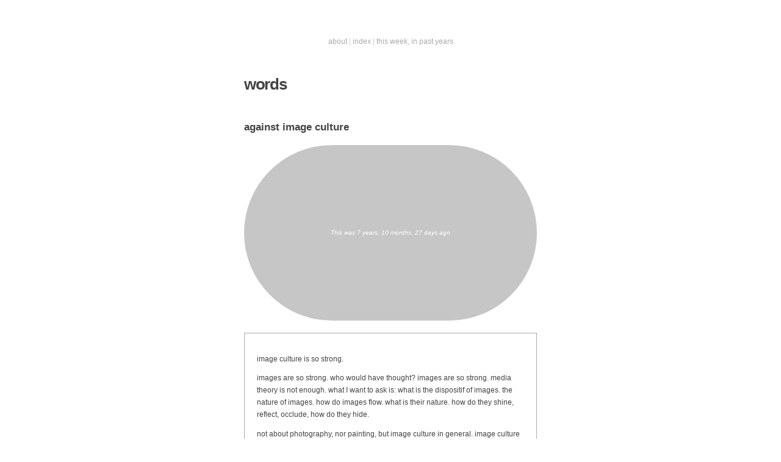

--- FILE ---
content_type: text/html; charset=UTF-8
request_url: https://words.provolot.com/post/477/against-image-culture/
body_size: 2835
content:
<!doctype html>
<html data-n-head-ssr lang="en" data-n-head="%7B%22lang%22:%7B%22ssr%22:%22en%22%7D%7D">
  <head>
    <title>words.provolot.com</title><meta data-n-head="ssr" charset="utf-8"><meta data-n-head="ssr" name="viewport" content="width=device-width,initial-scale=1"><meta data-n-head="ssr" data-hid="description" name="description" content=""><meta data-n-head="ssr" name="format-detection" content="telephone=no"><link data-n-head="ssr" rel="icon" type="image/x-icon" href="/favicon.ico"><link rel="preload" href="/_nuxt/0c94a5c.js" as="script"><link rel="preload" href="/_nuxt/c1c3b95.js" as="script"><link rel="preload" href="/_nuxt/8eab8f5.js" as="script"><link rel="preload" href="/_nuxt/ca49144.js" as="script"><link rel="preload" href="/_nuxt/1384f6e.js" as="script"><style data-vue-ssr-id="517a8dd7:0 fa7ff0ca:0 56b15182:0 fdcbc16a:0 1e52f856:0 873395b4:0 eeb2a85a:0 6d027001:0 3e1b3abd:0 26b163d6:0 4673eed4:0">code[class*=language-],pre[class*=language-]{color:#000;background:0 0;text-shadow:0 1px #fff;font-family:Consolas,Monaco,"Andale Mono","Ubuntu Mono",monospace;font-size:1em;text-align:left;white-space:pre;word-spacing:normal;word-break:normal;word-wrap:normal;line-height:1.5;-moz-tab-size:4;-o-tab-size:4;tab-size:4;-webkit-hyphens:none;-ms-hyphens:none;hyphens:none}code[class*=language-] ::-moz-selection,code[class*=language-]::-moz-selection,pre[class*=language-] ::-moz-selection,pre[class*=language-]::-moz-selection{text-shadow:none;background:#b3d4fc}code[class*=language-] ::selection,code[class*=language-]::selection,pre[class*=language-] ::selection,pre[class*=language-]::selection{text-shadow:none;background:#b3d4fc}@media print{code[class*=language-],pre[class*=language-]{text-shadow:none}}pre[class*=language-]{padding:1em;margin:.5em 0;overflow:auto}:not(pre)>code[class*=language-],pre[class*=language-]{background:#f5f2f0}:not(pre)>code[class*=language-]{padding:.1em;border-radius:.3em;white-space:normal}.token.cdata,.token.comment,.token.doctype,.token.prolog{color:#708090}.token.punctuation{color:#999}.token.namespace{opacity:.7}.token.boolean,.token.constant,.token.deleted,.token.number,.token.property,.token.symbol,.token.tag{color:#905}.token.attr-name,.token.builtin,.token.char,.token.inserted,.token.selector,.token.string{color:#690}.language-css .token.string,.style .token.string,.token.entity,.token.operator,.token.url{color:#9a6e3a;background:hsla(0,0%,100%,.5)}.token.atrule,.token.attr-value,.token.keyword{color:#07a}.token.class-name,.token.function{color:#dd4a68}.token.important,.token.regex,.token.variable{color:#e90}.token.bold,.token.important{font-weight:700}.token.italic{font-style:italic}.token.entity{cursor:help}.nuxt-progress{position:fixed;top:0;left:0;right:0;height:2px;width:0;opacity:1;transition:width .1s,opacity .4s;background-color:#000;z-index:999999}.nuxt-progress.nuxt-progress-notransition{transition:none}.nuxt-progress-failed{background-color:red}body{background-color:#fff;font:.8em/1.6em Tahoma,"Helvetica Neue",Helvetica,Arial,Geneva,sans-serif;font-weight:regular}a,body{color:#444}a:hover{color:#999}.frame{margin:auto}@media only screen and (min-width:600px){.frame{width:480px}}@media only screen and (max-width:600px){.frame{width:100%}}#nav[data-v-5ebf8a98]{text-align:center;padding:50px 0;color:#ccc;font-size:.95em}a[data-v-5ebf8a98]{color:#aaa;text-decoration:none}a[data-v-5ebf8a98]:hover{color:#333;font-style:italic}.logo-block[data-v-579e7140]{margin:0 0 50px;font-weight:700;font-size:2em;letter-spacing:-.05em}a[data-v-579e7140]{text-decoration:none}.title[data-v-1a00a3d1]{font-weight:700;font-size:1.5em}.post[data-v-1a00a3d1]{font-size:.9em}.body[data-v-1a00a3d1]{border:1px solid #aaa;padding:20px}.date[data-v-1a00a3d1]{text-decoration:underline;color:#333}.footer[data-v-1a00a3d1]{color:#999}.title[data-v-de53fa08]{font-weight:700;font-size:1.5em}.title a[data-v-de53fa08]{text-decoration:none}.post[data-v-de53fa08]{font-size:.9em;clear:both;margin-bottom:20px}.body[data-v-de53fa08]{border:1px solid #aaa;padding:20px}.date[data-v-de53fa08]{text-decoration:underline;color:#333}.footer[data-v-de53fa08]{color:#999}iframe,img{max-width:100%;height:auto}.date-ago[data-v-c6361d8c]{display:flex;flex-direction:column;justify-content:center;background-color:#aaa;padding:10px;margin:20px 0;color:#fff;text-align:center;font-style:italic;font-size:.9em}.paralleldatelink[data-v-6d5eb96e]{border-radius:5px;text-align:right;font-style:italic;padding:5px 10px;background-color:#ddd;margin:40px 0 40px auto}a[data-v-6d5eb96e]{text-decoration:none}a[data-v-6d5eb96e],a[data-v-6d5eb96e]:hover{color:#888}a[data-v-6d5eb96e]:hover{text-decoration:underline}.footer[data-v-b3f23900]{margin-top:100px}</style><link rel="preload" href="/_nuxt/static/1752997666/post/477/against-image-culture/state.js" as="script"><link rel="preload" href="/_nuxt/static/1752997666/post/477/against-image-culture/payload.js" as="script"><link rel="preload" href="/_nuxt/static/1752997666/manifest.js" as="script">
  </head>
  <body>
    <div data-server-rendered="true" id="__nuxt"><!----><div id="__layout"><div><div id="nav" data-v-5ebf8a98><a href="/about" data-v-5ebf8a98>about</a> |
  <a href="/" class="nuxt-link-active" data-v-5ebf8a98>index</a> |
  <a href="/parallel-dates/30" data-v-5ebf8a98>this week, in past years</a></div> <div class="frame"><div class="logo-block" data-v-579e7140><a href="/" data-v-579e7140>words</a></div> <div data-v-1a00a3d1><div data-fetch-key="data-v-de53fa08:0" data-v-de53fa08 data-v-1a00a3d1><div class="post" data-v-de53fa08><div class="header" data-v-de53fa08><div class="title" data-v-de53fa08><a href="/post/477/against-image-culture" data-v-de53fa08>against image culture</a></div> <div class="date-ago" style="height:251.90498961950865px;border-radius:148.61141203312877px;opacity:.6455785565992981" data-v-c6361d8c data-v-de53fa08>
  This was 7 years, 4 months, 25 days ago
</div></div> <div class="body" data-v-de53fa08><div class="nuxt-content" data-v-de53fa08 data-v-de53fa08><p data-v-de53fa08 data-v-de53fa08>image culture is so strong.</p>
<p data-v-de53fa08 data-v-de53fa08>images are so strong. who would have thought? images are so strong. media theory is not enough. what I want to ask is: what is the dispositif of images. the nature of images. how do images flow. what is their nature. how do they shine, reflect, occlude, how do they hide. </p>
<p data-v-de53fa08 data-v-de53fa08>not about photography, nor painting, but image culture in general. image culture is about images and their production, circulation, and absorption. images circulate. images, deracinated, extracted from their origin, fly around in a maelstrom of apparitions, rapid-fire triggering memory, synapse, recollection, punching you at just the right ways, so that you feel just right. familiar sensation and stimulation nestling almost neatly into your memories. what is this new graphic design? this new story? this new billboard? just right, just right. memories of utopia.</p>
<p data-v-de53fa08 data-v-de53fa08>images are so strong. image culture is so strong. against image culture.</p>
<p data-v-de53fa08 data-v-de53fa08>--</p>
<p data-v-de53fa08 data-v-de53fa08>in the mid-gesture, of a dance, of a practice, is when all the truth lies.<br data-v-de53fa08 data-v-de53fa08>
in the middle of things, is where things are respected, held dear, cared for.<br data-v-de53fa08 data-v-de53fa08>
in the middle of everything, when nobody but your dears see you start or end, is presence, moment, focus, direction. one's inner engine, growling like an eager cat.</p>
<p data-v-de53fa08 data-v-de53fa08>--</p>
<p data-v-de53fa08 data-v-de53fa08>do I dare take photographs of my world?<br data-v-de53fa08 data-v-de53fa08>
how do I share conversation about infrastructure?<br data-v-de53fa08 data-v-de53fa08>
what language is there around infrastructure?<br data-v-de53fa08 data-v-de53fa08>
what writing is there around ethical infrastructure?</p></div></div> <div class="footer" data-v-de53fa08>
      posted by provolot on <span class="date" data-v-de53fa08><a href="/post/477/against-image-culture" data-v-de53fa08>February 22, 2018 2:40 pm</a></span> <div class="paralleldatelink" data-v-6d5eb96e data-v-de53fa08><a href="/parallel-dates/8" data-v-6d5eb96e>
  Other things written in the week of 
  February 16th to February 22nd 
  in previous years >>
  </a></div></div></div></div></div></div> <div class="footer" data-v-b3f23900><script data-goatcounter="https://provolotdotcom.stats.do.present-energies.net/count" async src="//provolotdotcom.stats.do.present-energies.net/count.js" data-v-b3f23900></script> <script type="text/javascript" data-v-b3f23900>var sc_project=6135164,sc_invisible=1,sc_security="071ffaa3"</script> <script type="text/javascript" src="https://www.statcounter.com/counter/counter.js" async data-v-b3f23900></script> <noscript data-v-b3f23900><div class="statcounter" data-v-b3f23900><a title="Web Analytics" href="https://statcounter.com/" target="_blank" data-v-b3f23900><img src="https://c.statcounter.com/6135164/0/071ffaa3/1/" alt="Web Analytics" referrerpolicy="no-referrer-when-downgrade" class="statcounter" data-v-b3f23900></a></div></noscript></div></div></div></div><script defer src="/_nuxt/static/1752997666/post/477/against-image-culture/state.js"></script><script src="/_nuxt/0c94a5c.js" defer></script><script src="/_nuxt/1384f6e.js" defer></script><script src="/_nuxt/c1c3b95.js" defer></script><script src="/_nuxt/8eab8f5.js" defer></script><script src="/_nuxt/ca49144.js" defer></script>
  </body>
</html>


--- FILE ---
content_type: application/javascript; charset=UTF-8
request_url: https://words.provolot.com/_nuxt/1384f6e.js
body_size: 1705
content:
(window.webpackJsonp=window.webpackJsonp||[]).push([[8,2,3,4],{255:function(t,e,o){var content=o(260);content.__esModule&&(content=content.default),"string"==typeof content&&(content=[[t.i,content,""]]),content.locals&&(t.exports=content.locals);(0,o(36).default)("3e1b3abd",content,!0,{sourceMap:!1})},256:function(t,e,o){var content=o(262);content.__esModule&&(content=content.default),"string"==typeof content&&(content=[[t.i,content,""]]),content.locals&&(t.exports=content.locals);(0,o(36).default)("26b163d6",content,!0,{sourceMap:!1})},257:function(t,e,o){var content=o(266);content.__esModule&&(content=content.default),"string"==typeof content&&(content=[[t.i,content,""]]),content.locals&&(t.exports=content.locals);(0,o(36).default)("eeb2a85a",content,!0,{sourceMap:!1})},258:function(t,e,o){var content=o(268);content.__esModule&&(content=content.default),"string"==typeof content&&(content=[[t.i,content,""]]),content.locals&&(t.exports=content.locals);(0,o(36).default)("6d027001",content,!0,{sourceMap:!1})},259:function(t,e,o){"use strict";o(255)},260:function(t,e,o){var n=o(35)(!1);n.push([t.i,".date-ago[data-v-c6361d8c]{display:flex;flex-direction:column;justify-content:center;background-color:#aaa;padding:10px;margin:20px 0;color:#fff;text-align:center;font-style:italic;font-size:.9em}",""]),t.exports=n},261:function(t,e,o){"use strict";o(256)},262:function(t,e,o){var n=o(35)(!1);n.push([t.i,".paralleldatelink[data-v-6d5eb96e]{border-radius:5px;text-align:right;font-style:italic;padding:5px 10px;background-color:#ddd;margin:40px 0 40px auto}a[data-v-6d5eb96e]{text-decoration:none}a[data-v-6d5eb96e],a[data-v-6d5eb96e]:hover{color:#888}a[data-v-6d5eb96e]:hover{text-decoration:underline}",""]),t.exports=n},263:function(t,e,o){"use strict";o.r(e);var n=o(56),r=o.n(n),d=(o(93),{formatDuration:function(t){var e=[],o=r.a.duration(t);if(o&&"P0D"!==o.toISOString()){if(o.years()>=1){var n=Math.floor(o.years());e.push(n+" "+(n>1?"years":"year"))}if(o.months()>=1){var d=Math.floor(o.months());e.push(d+" "+(d>1?"months":"month"))}if(o.days()>=1){var l=Math.floor(o.days());e.push(l+" "+(l>1?"days":"day"))}return e.join(", ")}}}),l=d,c={data:function(){return{}},props:["date"],methods:{monthsFromNow:function(t){var e=r()(t),o=r()();return r.a.duration(o.diff(e)).as("months")},scale:function(t,e,o,n,input){var r=(input-t)*((n-o)/(e-t))+o;return Math.max(Math.min(r,n),o)},humanDateFromNow:function(t){var e=r()(t),o=r()();return l.formatDuration(r.a.duration(o.diff(e)))}}},f=(o(259),o(14)),component=Object(f.a)(c,(function(){var t=this,e=t.$createElement;return(t._self._c||e)("div",{staticClass:"date-ago",style:"height: "+t.scale(0,180,10,500,t.monthsFromNow(t.date))+"px; border-radius: "+t.scale(0,180,1,300,t.monthsFromNow(t.date))+"px; opacity: "+t.scale(0,180,.3,1,t.monthsFromNow(t.date))},[t._v("\n  This was "+t._s(t.humanDateFromNow(t.date))+" ago\n")])}),[],!1,null,"c6361d8c",null);e.default=component.exports},264:function(t,e,o){"use strict";o.r(e);var n=o(56),r=o.n(n),d={data:function(){return{}},props:["date"],computed:{thisWeek:function(){return r()(this.date).week()}}},l=(o(261),o(14)),component=Object(l.a)(d,(function(){var t=this,e=t.$createElement,o=t._self._c||e;return o("div",{staticClass:"paralleldatelink"},[o("nuxt-link",{attrs:{to:"/parallel-dates/"+t.thisWeek}},[t._v("\n  Other things written in the week of \n  "+t._s(t.$moment().day("Sunday").week(t.thisWeek).format("MMMM Do"))+" to "+t._s(t.$moment().day("Saturday").week(t.thisWeek).format("MMMM Do"))+" \n  in previous years >>\n  ")])],1)}),[],!1,null,"6d5eb96e",null);e.default=component.exports},265:function(t,e,o){"use strict";o(257)},266:function(t,e,o){var n=o(35)(!1);n.push([t.i,".title[data-v-de53fa08]{font-weight:700;font-size:1.5em}.title a[data-v-de53fa08]{text-decoration:none}.post[data-v-de53fa08]{font-size:.9em;clear:both;margin-bottom:20px}.body[data-v-de53fa08]{border:1px solid #aaa;padding:20px}.date[data-v-de53fa08]{text-decoration:underline;color:#333}.footer[data-v-de53fa08]{color:#999}",""]),t.exports=n},267:function(t,e,o){"use strict";o(258)},268:function(t,e,o){var n=o(35)(!1);n.push([t.i,"iframe,img{max-width:100%;height:auto}",""]),t.exports=n},269:function(t,e,o){"use strict";o.r(e);var n=o(6);o(42),o(57),o(41),o(56);var r={data:function(){return{post:void 0}},props:["postid","displayParallelDate"],fetch:function(){var t=this;return Object(n.a)(regeneratorRuntime.mark((function e(){var o;return regeneratorRuntime.wrap((function(e){for(;;)switch(e.prev=e.next){case 0:return e.next=2,t.$content("posts",{deep:!0}).where({postid:t.postid}).fetch().catch((function(t){error({statusCode:404,message:"Page not found"})}));case 2:o=e.sent,t.post=o[0];case 4:case"end":return e.stop()}}),e)})))()},computed:{slug:function(){return"/post/"+this.post.postid+"/"+this.post.title.toLowerCase().replace(/[^\w ]+/g,"").replace(/ +/g,"-")}}},d=(o(265),o(267),o(14)),component=Object(d.a)(r,(function(){var t=this,e=t.$createElement,o=t._self._c||e;return o("div",[void 0!==t.post&&"Yes"===t.post.published?o("div",{staticClass:"post"},[o("div",{staticClass:"header"},[o("div",{staticClass:"title"},[o("a",{attrs:{href:t.slug}},[t._v(t._s(t.post.title))])]),t._v(" "),o("DateAgoBlob",{attrs:{date:t.post.date}})],1),t._v(" "),o("div",{staticClass:"body"},[o("nuxt-content",{attrs:{document:t.post}})],1),t._v(" "),o("div",{staticClass:"footer"},[t._v("\n      posted by provolot on "),o("span",{staticClass:"date"},[o("a",{attrs:{href:t.slug}},[t._v(t._s(t.$moment(t.post.date).format("MMMM D, YYYY h:mm a")))])]),t._v(" "),"false"!==t.displayParallelDate?o("ParallelDateLink",{attrs:{date:t.post.date}}):t._e()],1)]):t._e()])}),[],!1,null,"de53fa08",null);e.default=component.exports;installComponents(component,{DateAgoBlob:o(263).default,ParallelDateLink:o(264).default})},271:function(t,e,o){var content=o(277);content.__esModule&&(content=content.default),"string"==typeof content&&(content=[[t.i,content,""]]),content.locals&&(t.exports=content.locals);(0,o(36).default)("873395b4",content,!0,{sourceMap:!1})},276:function(t,e,o){"use strict";o(271)},277:function(t,e,o){var n=o(35)(!1);n.push([t.i,".title[data-v-1a00a3d1]{font-weight:700;font-size:1.5em}.post[data-v-1a00a3d1]{font-size:.9em}.body[data-v-1a00a3d1]{border:1px solid #aaa;padding:20px}.date[data-v-1a00a3d1]{text-decoration:underline;color:#333}.footer[data-v-1a00a3d1]{color:#999}",""]),t.exports=n},302:function(t,e,o){"use strict";o.r(e);o(42),o(127);var n={data:function(){return{}},computed:{postid:function(){return parseInt(this.$route.params.pathMatch.split("/")[0])}}},r=(o(276),o(14)),component=Object(r.a)(n,(function(){var t=this,e=t.$createElement,o=t._self._c||e;return o("div",[o("Post",{attrs:{postid:t.postid}})],1)}),[],!1,null,"1a00a3d1",null);e.default=component.exports;installComponents(component,{Post:o(269).default})}}]);

--- FILE ---
content_type: application/javascript; charset=UTF-8
request_url: https://words.provolot.com/_nuxt/static/1752997666/manifest.js
body_size: 5349
content:
__NUXT_JSONP__("manifest.js", {routes:["\u002F","\u002Fabout","\u002Fpost\u002F383","\u002Fpost\u002F368","\u002Fpost\u002F353","\u002Fpost\u002F319","\u002Fpost\u002F311","\u002Fpost\u002F301","\u002Fpost\u002F242","\u002Fpost\u002F208","\u002Fpost\u002F198","\u002Fpost\u002F181","\u002Fpost\u002F170","\u002Fpost\u002F158","\u002Fpost\u002F155\u002Funtitled","\u002Fpost\u002F158\u002Funtitled","\u002Fpost\u002F155","\u002Fpost\u002F145","\u002Fpost\u002F132","\u002Fpost\u002F75","\u002Fpost\u002F45","\u002Fpost\u002F37","\u002Fpost\u002F13","\u002Fparallel-dates\u002F30","\u002Fpost\u002F518","\u002Fpost\u002F482\u002Fon-folding-and-looking","\u002Fpost\u002F480\u002Fbottle-it","\u002Fpost\u002F477\u002Fagainst-image-culture","\u002Fpost\u002F479\u002Fback-of-house","\u002Fpost\u002F481\u002Fon-whiteness","\u002Fpost\u002F478\u002Flands","\u002Fpost\u002F489","\u002Fpost\u002F476\u002Fka","\u002Fpost\u002F475\u002Fclojure","\u002Fpost\u002F472\u002Fhexalogy","\u002Fpost\u002F474\u002Fsummer-evening-elsewhere","\u002Fpost\u002F473\u002Forange-sun","\u002Fpost\u002F469\u002Fdepth","\u002Fpost\u002F471\u002Fshevek","\u002Fpost\u002F468\u002Fm","\u002Fpost\u002F485","\u002Fpost\u002F470\u002Fbugs-bunny-smells","\u002Fpost\u002F465\u002Fishikawa-awakihsi","\u002Fpost\u002F467\u002Funbottleable-things","\u002Fpost\u002F466\u002Fmoving","\u002Fpost\u002F464\u002Fgalaxies-and-backpropagation","\u002Fpost\u002F462\u002Fculture-as-in-yogurt","\u002Fpost\u002F458\u002Fthe-internet","\u002Fpost\u002F457\u002Fghosts","\u002Fpost\u002F461\u002Fspring-melancholy","\u002Fpost\u002F463\u002Fmetaphors","\u002Fpost\u002F455\u002Fpronation-supination","\u002Fpost\u002F450\u002Fsehnsucht","\u002Fpost\u002F454\u002Fburning","\u002Fpost\u002F452\u002Finterlude","\u002Fpost\u002F453\u002Fpostchinapostchina","\u002Fpost\u002F449\u002Fon-muscle-memory","\u002Fpost\u002F448\u002Fdraft-of-a-statement-of-intent","\u002Fpost\u002F445\u002Fon-direction","\u002Fpost\u002F447\u002Flabor-vs-effort","\u002Fpost\u002F446\u002Fon-yearning-on-a-revelation","\u002Fpost\u002F444\u002Fon-teaching","\u002Fpost\u002F443\u002Fmore-on-heuristics","\u002Fpost\u002F441\u002Flate-summer-evening","\u002Fpost\u002F440\u002Fpostparty","\u002Fpost\u002F439\u002Fwell","\u002Fpost\u002F442\u002Frambles-and-plains","\u002Fpost\u002F438\u002Fnth-time-listening-to-music-for-airports","\u002Fpost\u002F436\u002Fpostindia","\u002Fpost\u002F437\u002Fpostpostpost","\u002Fpost\u002F435\u002Fpostpost","\u002Fpost\u002F434\u002Findia-2","\u002Fpost\u002F433\u002Findia","\u002Fpost\u002F431\u002Fon-being-sad","\u002Fpost\u002F432\u002Findia-2004","\u002Fpost\u002F430\u002Fgg-gg","\u002Fpost\u002F428\u002Fon-changing","\u002Fpost\u002F429\u002Fon-slipping","\u002Fpost\u002F427\u002Fto-do","\u002Fpost\u002F426\u002Fhere-we-are","\u002Fpost\u002F425\u002Fletters-from-palestine-35-years-ago","\u002Fpost\u002F422\u002Fceremony","\u002Fpost\u002F423\u002Fmaps","\u002Fpost\u002F418\u002Fand-so-on","\u002Fpost\u002F413\u002Fcalm","\u002Fpost\u002F417\u002Fsome-thoughts","\u002Fpost\u002F412\u002Fabout-this","\u002Fpost\u002F411\u002Fon-hacks-and-first-days-and-valorized-planes","\u002Fpost\u002F410\u002Frunning","\u002Fpost\u002F414\u002Ftuesday-evening","\u002Fpost\u002F409\u002Frip","\u002Fpost\u002F408\u002Fhere-now-here-now-here","\u002Fpost\u002F406\u002Fon-fixity-and-fluidity","\u002Fpost\u002F407\u002Fclosings-and-openings","\u002Fpost\u002F405\u002Fin-the-thick-of-it","\u002Fpost\u002F404\u002Fthings-i-have-learned-while-coming-back","\u002Fpost\u002F403\u002Fpulling-at-notyetscabs","\u002Fpost\u002F402\u002Fnotes-on-partitions","\u002Fpost\u002F401\u002Fjapan-talks","\u002Fpost\u002F400\u002Fdirect-and-changing","\u002Fpost\u002F399\u002Fevery-little-counts","\u002Fpost\u002F394\u002Fwhen-you-sleep-sleep","\u002Fpost\u002F397\u002Fnew-years-resolution","\u002Fpost\u002F398\u002Frevolutionary-architecture-or-not","\u002Fpost\u002F395\u002Fon-a-small-hostel-on-the-third-floor-of-a-building-in-wan-chai-hong-kong","\u002Fpost\u002F396\u002Ffor-hong-kong","\u002Fpost\u002F393\u002Fkeeping-up","\u002Fpost\u002F391\u002Flet-the-doing-do-the-thinking","\u002Fpost\u002F392\u002Fnotes-on-creation-pt-1","\u002Fpost\u002F390\u002Ffall","\u002Fpost\u002F389\u002Fa200203ppnyreflectedceilingplans","\u002Fpost\u002F387\u002F25-centuries","\u002Fpost\u002F385\u002Fblock-block-block-block-block","\u002Fpost\u002F381\u002Fcall-to-people","\u002Fpost\u002F386\u002Fon-performing","\u002Fpost\u002F388\u002Fmanagement","\u002Fpost\u002F382\u002Fppl","\u002Fpost\u002F384\u002Fwatching-someone-dance","\u002Fpost\u002F380\u002Fno-trees-tonight","\u002Fpost\u002F379\u002Fpreludes","\u002Fpost\u002F378\u002Frebrklyn","\u002Fpost\u002F376\u002Fco","\u002Fpost\u002F377\u002F2012","\u002Fpost\u002F375\u002Fthree-nonferraris","\u002Fpost\u002F374\u002Fre-sfo","\u002Fpost\u002F373\u002Fgo-forth-go-forth","\u002Fpost\u002F371\u002Fbeing","\u002Fpost\u002F372\u002Fp-p-pp-pp-p-p-p-p-p-p-p-p-p-p","\u002Fpost\u002F370\u002Ffather-t","\u002Fpost\u002F421\u002Fresolutions","\u002Fpost\u002F367\u002Fchoices-choices-choices-choices","\u002Fpost\u002F369\u002Fso-forth","\u002Fpost\u002F366\u002Fetc","\u002Fpost\u002F364\u002Fat-charles-de-gaulle","\u002Fpost\u002F363\u002Fjerusalem-tel-aviv","\u002Fpost\u002F365\u002Fsunday-night","\u002Fpost\u002F360\u002Fpalestine-1234","\u002Fpost\u002F359\u002Fjordan","\u002Fpost\u002F361\u002Fadhan","\u002Fpost\u002F356\u002Fdot","\u002Fpost\u002F358\u002Fcab","\u002Fpost\u002F362\u002Flook","\u002Fpost\u002F355\u002Fbusy","\u002Fpost\u002F357\u002Ffranz-ferdinand-india","\u002Fpost\u002F354\u002Fthe-waves","\u002Fpost\u002F352\u002Fbreak","\u002Fpost\u002F349\u002Fdistance","\u002Fpost\u002F346\u002Fwhile","\u002Fpost\u002F351\u002Finfrastructure","\u002Fpost\u002F344\u002Ftrain","\u002Fpost\u002F348\u002Fgsappcam","\u002Fpost\u002F350\u002Finfra","\u002Fpost\u002F345\u002F2011","\u002Fpost\u002F342\u002Fdone","\u002Fpost\u002F347\u002Fdraft-of-a-text-for-this-early-pinup","\u002Fpost\u002F341\u002Fpiles-upon-piles","\u002Fpost\u002F343\u002Fpostmortem-postmortem","\u002Fpost\u002F340\u002Fcrit","\u002Fpost\u002F338\u002F13-hours-left","\u002Fpost\u002F339\u002Fpoststudio","\u002Fpost\u002F337\u002Fantithesis","\u002Fpost\u002F335\u002Fsunday-evening-eyes-and-eyes","\u002Fpost\u002F334\u002Fsaturday-afternoon-skies-and-skies","\u002Fpost\u002F336\u002Fsomnitransportation","\u002Fpost\u002F333\u002Fthanks","\u002Fpost\u002F332\u002Fmeditation","\u002Fpost\u002F330\u002Fwanting-to-sleep","\u002Fpost\u002F329\u002Flullaby","\u002Fpost\u002F331\u002Flongwinded-sentences","\u002Fpost\u002F328\u002F-and","\u002Fpost\u002F327\u002Foverlays","\u002Fpost\u002F325\u002Fopenmouth","\u002Fpost\u002F326\u002F406","\u002Fpost\u002F322\u002Fmuch","\u002Fpost\u002F323\u002Fetc","\u002Fpost\u002F321\u002Fa-gorgon-ritual","\u002Fpost\u002F324\u002Fsomething-is-due-in-12-hours","\u002Fpost\u002F320\u002Fsnippets","\u002Fpost\u002F318\u002Fmidterm-review-postmortem","\u002Fpost\u002F316\u002Frun-run-run","\u002Fpost\u002F317\u002F-","\u002Fpost\u002F315\u002Flist","\u002Fpost\u002F314\u002Fmistings","\u002Fpost\u002F310\u002Fmorn-morn-morn-morn","\u002Fpost\u002F312\u002Ftwoweek-backpackfiltration-project-final-crit","\u002Fpost\u002F309\u002Fsm","\u002Fpost\u002F308\u002Fsleep","\u002Fpost\u002F307\u002Fit-tango-really","\u002Fpost\u002F313\u002F212-lines","\u002Fpost\u002F303\u002Fincinerate","\u002Fpost\u002F305\u002Fit-tango","\u002Fpost\u002F302\u002Ffirst-studio-crit","\u002Fpost\u002F299\u002Fripening","\u002Fpost\u002F297\u002Fbabylon-to-and-fro","\u002Fpost\u002F296\u002Fhere-we-are","\u002Fpost\u002F294\u002Fblessedness","\u002Fpost\u002F295\u002Fone-long-sentence-1230am","\u002Fpost\u002F293\u002Ftonight-tonight","\u002Fpost\u002F298\u002Fsplargh","\u002Fpost\u002F291\u002Fsleeptalk","\u002Fpost\u002F290\u002Fwild-nothing-summer-holiday","\u002Fpost\u002F292\u002Fmazzy-star-fade-into-you","\u002Fpost\u002F288\u002Famidst-dulled-soundtracks","\u002Fpost\u002F289\u002Fjusthavinglefttokyo","\u002Fpost\u002F286\u002Fqingdao","\u002Fpost\u002F287\u002Fkorea","\u002Fpost\u002F285\u002Fmusic-carsick-cars-you-can","\u002Fpost\u002F283\u002Fbeijing","\u002Fpost\u002F277\u002Fsunrise-irkutsk","\u002Fpost\u002F282\u002Fbeijing","\u002Fpost\u002F280\u002Firkutsk-to-ulan-bator-day","\u002Fpost\u002F274\u002Fexcerpt-from-an-email","\u002Fpost\u002F279\u002Firktusk-to-ulan-bator-night-1","\u002Fpost\u002F275\u002Fmoscow-to-irkutsk-the-first-night","\u002Fpost\u002F276\u002Fmoscow-to-irkutsk-day-two","\u002Fpost\u002F273\u002Fetc","\u002Fpost\u002F271\u002Fst-petersburg-to-seoul","\u002Fpost\u002F270\u002Fno-really-lets-go","\u002Fpost\u002F269\u002Fhygiene-problems","\u002Fpost\u002F272\u002Fwith-valence","\u002Fpost\u002F281\u002Fmongolia-and-then-ulaanbataar-to-beijing-day-1","\u002Fpost\u002F268\u002Fsummer-lonely","\u002Fpost\u002F261\u002Fpmv","\u002Fpost\u002F267\u002Fmusic-for-airports","\u002Fpost\u002F265\u002Ffrom-here-to-there","\u002Fpost\u002F264\u002Fmrkgnao","\u002Fpost\u002F259\u002Forphan-nodes-and-reading-cities","\u002Fpost\u002F262\u002Forder-and-a-disorder","\u002Fpost\u002F260\u002Ftin-ceiling","\u002Fpost\u002F257\u002Fall-he-wants","\u002Fpost\u002F258\u002Fexploding-galaxies","\u002Fpost\u002F255\u002Foh-oh-oh","\u002Fpost\u002F254\u002Fiphone-notes","\u002Fpost\u002F251\u002Fhealth","\u002Fpost\u002F252\u002Falbatross","\u002Fpost\u002F256\u002Fwonky","\u002Fpost\u002F250\u002Fepsilon-epsilon","\u002Fpost\u002F253\u002Foblong","\u002Fpost\u002F248\u002Fgreenberg","\u002Fpost\u002F249\u002Fwas-more","\u002Fpost\u002F245\u002Fthis","\u002Fpost\u002F247\u002Ftino-sehgal","\u002Fpost\u002F238\u002Fbrennschluss","\u002Fpost\u002F243\u002Ffries","\u002Fpost\u002F237\u002F5","\u002Fpost\u002F420\u002Ficn-me-jfk","\u002Fpost\u002F244\u002Fgo-forth","\u002Fpost\u002F240\u002Fwelcome-to-the-new","\u002Fpost\u002F241\u002Fsentence-fragment","\u002Fpost\u002F239\u002Fetc","\u002Fpost\u002F235\u002Fblastfromthepast-india-log","\u002Fpost\u002F234\u002F6","\u002Fpost\u002F232\u002F9","\u002Fpost\u002F236\u002F15","\u002Fpost\u002F231\u002Fportfolio-ongoing","\u002Fpost\u002F230\u002Fextra-crispy","\u002Fpost\u002F227\u002Faction-potential","\u002Fpost\u002F226\u002Fcasper","\u002Fpost\u002F229\u002F2","\u002Fpost\u002F223\u002Fcoffee-tonight","\u002Fpost\u002F225\u002Fupon-looking-at-a-still-image-of-a-moving-image","\u002Fpost\u002F224\u002Fthe-essence-of-neurosis","\u002Fpost\u002F220\u002Fhow-1-have-things-2-have-been","\u002Fpost\u002F219\u002Fbroken","\u002Fpost\u002F222\u002Fre-re-hopeful-legibility-or-the-possibility-of-decipherability-as-itself-an-aesthetic","\u002Fpost\u002F217\u002Flights","\u002Fpost\u002F221\u002Fsound","\u002Fpost\u002F213\u002Fscaffoldesque","\u002Fpost\u002F218\u002Fthis-page-is-broken-currently-fixing-in-the-meantime-there-are-these-little-snippets-of-conversation-that-are-possible","\u002Fpost\u002F215\u002Fgreenpoint-summer","\u002Fpost\u002F216\u002Fone-liners","\u002Fpost\u002F212\u002Fthings","\u002Fpost\u002F214\u002Fcloudy-with-a-chance-of-meatballs","\u002Fpost\u002F211\u002Fthis","\u002Fpost\u002F204\u002Fpf-nw-etc","\u002Fpost\u002F209\u002Fone-thought-inbetween-olfa-knife-cuts","\u002Fpost\u002F210\u002F-","\u002Fpost\u002F200\u002Fseoul-sunshine","\u002Fpost\u002F203\u002Fin-transit","\u002Fpost\u002F206\u002Fthis-this-this","\u002Fpost\u002F199\u002Feyes-n-cars","\u002Fpost\u002F197\u002Fstuffcalendar-korea-until-the-11th-of-june","\u002Fpost\u002F202\u002Fstuffcalendar-tokyo-june-10","\u002Fpost\u002F205\u002Ftonight","\u002Fpost\u002F196\u002Fb-of-e","\u002Fpost\u002F195\u002Fclass-day","\u002Fpost\u002F207\u002Ften-ungrammatical-sentences-tonight","\u002Fpost\u002F194\u002Fwhoaaaaa","\u002Fpost\u002F193\u002Fwednesday-may-thirteen","\u002Fpost\u002F191\u002Fpattern-recognition","\u002Fpost\u002F192\u002Ftonight","\u002Fpost\u002F186\u002Ftactics-and-strategies","\u002Fpost\u002F184\u002Fnight-watchmen","\u002Fpost\u002F190\u002Flogic-of-fictions","\u002Fpost\u002F185\u002Ficeland","\u002Fpost\u002F182\u002Fthings-i-want-to-do-when-i-have-more-time","\u002Fpost\u002F180\u002Fa-few-things-tonight","\u002Fpost\u002F178\u002Fmidsentence","\u002Fpost\u002F174\u002Fdo-it","\u002Fpost\u002F172\u002Fupdated-stuffcalendarkorea","\u002Fpost\u002F176\u002Flim","\u002Fpost\u002F175\u002Fseoul-one","\u002Fpost\u002F171\u002Fwide","\u002Fpost\u002F173\u002Fanother-title-with-a-dot","\u002Fpost\u002F168\u002Fmetaquestion","\u002Fpost\u002F169\u002Fsome-other-thoughts-on-agonistic-democracy","\u002Fpost\u002F177\u002Fkorea-in-the-dash-between-20082009","\u002Fpost\u002F165\u002Fquote","\u002Fpost\u002F167\u002Funtitled-entry","\u002Fpost\u002F166\u002Fthings-clogged","\u002Fpost\u002F164\u002Fmaybe","\u002Fpost\u002F162\u002Fhigh-skies","\u002Fpost\u002F163\u002Fhaze","\u002Fpost\u002F159\u002Fafter-looking-at-a-poster-for-an-event-in-25-neue-helvetica","\u002Fpost\u002F161\u002Fcontinuation-of-an-excerpt","\u002Fpost\u002F160\u002Fgrammar","\u002Fpost\u002F156\u002Foctober-fifteenth-almost-beginning","\u002Fpost\u002F157\u002Fparallelograms","\u002Fpost\u002F154\u002Fthought","\u002Fpost\u002F153\u002Faxioms-and-dfw","\u002Fpost\u002F149\u002Fmbv","\u002Fpost\u002F150\u002Fmy-bloody-valentine-sept-22-2008-nyc-roseland-ballroom","\u002Fpost\u002F151\u002Fdavid-foster-wallace","\u002Fpost\u002F148\u002Fquotes-that-hit-me-harder-than-not","\u002Fpost\u002F152\u002Fsometimes","\u002Fpost\u002F147\u002Fquestion-two-thousand-twenty-one","\u002Fpost\u002F146\u002Fnot-p","\u002Fpost\u002F142\u002Falright","\u002Fpost\u002F144\u002Fon-starting-the-order-of-things","\u002Fpost\u002F140\u002Fnow","\u002Fpost\u002F141\u002Fdream-log","\u002Fpost\u002F143\u002Ftendrils-and-synonyms-so-far","\u002Fpost\u002F137\u002Fkrzysztof-wodiczko","\u002Fpost\u002F139\u002Fbrooklyn","\u002Fpost\u002F136\u002Fmbv","\u002Fpost\u002F138\u002Fthe-crying-of-lot-49","\u002Fpost\u002F133\u002Fthought-at-the-urinal","\u002Fpost\u002F135\u002Fof-sleeping-late","\u002Fpost\u002F131\u002Ftonighght","\u002Fpost\u002F127\u002Fmovement-beyond-differance","\u002Fpost\u002F134\u002F441am","\u002Fpost\u002F129\u002Fnote-things-to-read-that-i-havent-read-that-i-should-read","\u002Fpost\u002F126\u002Fnotes","\u002Fpost\u002F130\u002Fthings-to-say","\u002Fpost\u002F124\u002Fquestions","\u002Fpost\u002F121\u002Fre-summer","\u002Fpost\u002F122\u002Fhierarchized-mmo","\u002Fpost\u002F123\u002Fraoul-haussmann-krishna-marcuse","\u002Fpost\u002F119\u002Fcomputer-juridisms","\u002Fpost\u002F118\u002Fstuffcalendar-weekend-of-the-third-leap-year-of-the-second-millenium-anno-domini","\u002Fpost\u002F120\u002Fincoherent-confused-words","\u002Fpost\u002F117\u002Freligion-science-toy-weapons","\u002Fpost\u002F115\u002Fnot-derrida-not-godel-moleskine-deflation-samuel-beckett","\u002Fpost\u002F116\u002Fanother-warm-wet-new-york-asphalt-day","\u002Fpost\u002F113\u002Fderrida-godel-hofstadter","\u002Fpost\u002F114\u002Fthought","\u002Fpost\u002F112\u002Fportability","\u002Fpost\u002F111\u002Fnotes-on-my-computer","\u002Fpost\u002F109\u002Fbachelard","\u002Fpost\u002F107\u002Fwhy-is-that","\u002Fpost\u002F108\u002Fstuffcalendar-just-got-back-from-korea-16th-20th-or-so","\u002Fpost\u002F110\u002Focular-halation","\u002Fpost\u002F105\u002Fthoughts-from-bachelard","\u002Fpost\u002F106\u002Fdream-within-a-dream","\u002Fpost\u002F103\u002Fthoughts-on-korea","\u002Fpost\u002F101\u002Fre-selfhelp","\u002Fpost\u002F104\u002Fbodoni-futura","\u002Fpost\u002F97\u002Fquick-stuffcalendar-weekend-of-22nd","\u002Fpost\u002F100\u002Finfinite-jest-images-of-an-idea","\u002Fpost\u002F102\u002Fnew-years-and-so-much-more","\u002Fpost\u002F99\u002Fsome-thoughts","\u002Fpost\u002F98\u002Fcities-and-movies","\u002Fpost\u002F95\u002Fof-hair-cuts","\u002Fpost\u002F96\u002Fblurry","\u002Fpost\u002F93\u002Fthomas-ruff","\u002Fpost\u002F91\u002Fselfhelp","\u002Fpost\u002F90\u002Fsome-thoughts","\u002Fpost\u002F94\u002Fzobeide","\u002Fpost\u002F92\u002Fsouthland-tales-cont","\u002Fpost\u002F89\u002Fstuffcalendar-weekend-of-dec-7-9","\u002Fpost\u002F88\u002Fthought","\u002Fpost\u002F86\u002Fboundaries","\u002Fpost\u002F85\u002Fstuffcalendar-weekend-of-nov-30-dec-2","\u002Fpost\u002F87\u002Fbrief-thoughts","\u002Fpost\u002F83\u002Fstuff-calendar","\u002Fpost\u002F82\u002Fmusic-from-high-school-1","\u002Fpost\u002F77\u002Flos-campsinos-infinite-jest","\u002Fpost\u002F79\u002Fsimon-norfolk","\u002Fpost\u002F81\u002Fstuffcalendar-stuff-coming-up-lazy-edition","\u002Fpost\u002F84\u002Fsouthland-tales","\u002Fpost\u002F76\u002Fstuffcalendar-week-of-oct-14-21","\u002Fpost\u002F67\u002Fstuffcalendar-found-september-5th-2007","\u002Fpost\u002F71\u002Fhotel-chevalier","\u002Fpost\u002F68\u002Fstuffcalendar-conflux","\u002Fpost\u002F70\u002Fstuffcalendar-week-of-sept-23-29","\u002Fpost\u002F69\u002Fstuffcalendar-week-of-september-915-2007","\u002Fpost\u002F66\u002Fstuffcalendar-found-september-4th-2007","\u002Fpost\u002F63\u002Fvague","\u002Fpost\u002F62\u002Fstuffcalendar-found-july-21-2007","\u002Fpost\u002F73\u002Fstuffcalendar-week-of-oct-7-oct-13","\u002Fpost\u002F64\u002Fstuffcalendar-found-july-27-2007","\u002Fpost\u002F72\u002Fstuffcalendar-week-of-sept-30-oct-6","\u002Fpost\u002F59\u002Fstuffcalendar-july-18-2007","\u002Fpost\u002F61\u002Fsaturday-322am","\u002Fpost\u002F60\u002Fdavid-foster-wallace","\u002Fpost\u002F57\u002Fyoung","\u002Fpost\u002F55\u002F0-post-in-amaizing-lightfilled-blog-huge-windows-util-inc-move-in-711-provolot-words","\u002Fpost\u002F56\u002Fthese-musics","\u002Fpost\u002F53\u002Fstuffcalendar-seoul-korea-found-on-the-18th","\u002Fpost\u002F54\u002Fstuffcalendar-found-on-july-5","\u002Fpost\u002F51\u002Fdesacration","\u002Fpost\u002F49\u002Fidea","\u002Fpost\u002F48\u002Fthought","\u002Fpost\u002F52\u002Ftitle-is-whatever-todays-date-is-your-time-zone","\u002Fpost\u002F47\u002Fcall-me","\u002Fpost\u002F46\u002Fstuffcalendar-seoul-korea-found-on-may-24th","\u002Fpost\u002F42\u002Ftired","\u002Fpost\u002F44\u002Fstuff-calendar-found-may-13th","\u002Fpost\u002F39\u002Fstuffcalendar-stuff-found-today-may-4","\u002Fpost\u002F38\u002Fnote","\u002Fpost\u002F36\u002Fstuff","\u002Fpost\u002F35\u002Fblurb","\u002Fpost\u002F33\u002Fcoalesce","\u002Fpost\u002F34\u002F20370412-055959","\u002Fpost\u002F29\u002Fsummer","\u002Fpost\u002F31\u002Fthree-wishes","\u002Fpost\u002F32\u002Flist-on-the-last-day-of-march","\u002Fpost\u002F28\u002Fthanks","\u002Fpost\u002F27\u002Fvuln","\u002Fpost\u002F26\u002Fsights","\u002Fpost\u002F25\u002Fnew-order-ceremony","\u002Fpost\u002F24\u002Fsome-afternoon","\u002Fpost\u002F18\u002F2007","\u002Fpost\u002F23\u002Ffuriously-sleeping-green","\u002Fpost\u002F22\u002Fdiafine","\u002Fpost\u002F19\u002Fnew-years-sunrise","\u002Fpost\u002F17\u002Fkorea-2","\u002Fpost\u002F16\u002Fkorea","\u002Fpost\u002F15\u002Fwhile-exiting-doors-a-vague-incoherence","\u002Fpost\u002F11\u002Fwednesday","\u002Fpost\u002F14\u002F11-spring-street","\u002Fpost\u002F10\u002Funderworld","\u002Fpost\u002F416\u002Funtitled","\u002Fpost\u002F415\u002Fporcellio-scaber-from-lj","\u002Fpost\u002F242\u002Funtitled","\u002Fpost\u002F198\u002Funtitled","\u002Fpost\u002F181\u002Funtitled","\u002Fpost\u002F541\u002Fon-learning","\u002Fpost\u002F539\u002Fgoodbye","\u002Fpost\u002F537\u002Fletters","\u002Fpost\u002F536\u002Fback","\u002Fpost\u002F535\u002Finto-the-wind","\u002Fpost\u002F540\u002Fhello","\u002Fpost\u002F542\u002Fon-a-meeting","\u002Fpost\u002F531\u002Fat-last-at-last","\u002Fpost\u002F525\u002Fin-the-valley-of-death","\u002Fpost\u002F532\u002Fcanyonlands","\u002Fpost\u002F529\u002Fbrimming","\u002Fpost\u002F527\u002Fso","\u002Fpost\u002F523\u002Fa-vision","\u002Fpost\u002F528\u002Fdog-world","\u002Fpost\u002F526\u002Fthis-moment","\u002Fpost\u002F534\u002Fbeyond","\u002Fpost\u002F522\u002Fon-sadness","\u002Fpost\u002F521\u002Fafter-the-fire","\u002Fpost\u002F533\u002Fbrimming-again","\u002Fpost\u002F519\u002Falready-a-yes-but-you-knew-that-already","\u002Fpost\u002F515\u002Fsit","\u002Fpost\u002F524\u002Fanother-vision","\u002Fpost\u002F530\u002Fturning-pages","\u002Fpost\u002F520\u002Fseeker","\u002Fpost\u002F514\u002Fcircling-a-crowd","\u002Fpost\u002F513\u002Fthis","\u002Fpost\u002F512\u002Ftask-of-living","\u002Fpost\u002F511\u002Fsticky-stuff","\u002Fpost\u002F510\u002Fa-tug-a-pull","\u002Fpost\u002F508\u002Fgalaxies","\u002Fpost\u002F505\u002Fthe-lessons","\u002Fpost\u002F509\u002Fon-leaving","\u002Fpost\u002F507\u002Fan-audience-starts-at-the-self","\u002Fpost\u002F503\u002Fa-mourning","\u002Fpost\u002F506\u002Fpermission","\u002Fpost\u002F504\u002Fimprovising-improvising","\u002Fpost\u002F501\u002Fso-it-goes","\u002Fpost\u002F495\u002Fspring-cleaning","\u002Fpost\u002F502\u002Fwe-gonna-we","\u002Fpost\u002F500\u002Fchange-feels-like","\u002Fpost\u002F492\u002Fsmell-in-the-air","\u002Fpost\u002F490\u002Finbetween","\u002Fpost\u002F494\u002Fholding-patterns","\u002Fpost\u002F487\u002Fsometimes","\u002Fpost\u002F488\u002Fthanksgiving-trip","\u002Fpost\u002F491\u002Fon-knowing-during-a-pandemic","\u002Fpost\u002F493\u002Fapproaching-autumn","\u002Fpost\u002F484\u002Fon-korea-and-whiteness","\u002Fpost\u002F486\u002Fflight-simulator","\u002Fpost\u002F483\u002Fhny","\u002Fparallel-dates\u002F31","\u002Fparallel-dates\u002F29","\u002Fparallel-dates\u002F14","\u002Fparallel-dates\u002F21","\u002Fparallel-dates\u002F43","\u002Fparallel-dates\u002F34","\u002Fparallel-dates\u002F19","\u002Fparallel-dates\u002F35","\u002Fparallel-dates\u002F33","\u002Fparallel-dates\u002F26","\u002Fparallel-dates\u002F27","\u002Fparallel-dates\u002F22","\u002Fparallel-dates\u002F24","\u002Fparallel-dates\u002F15","\u002Fparallel-dates\u002F5","\u002Fparallel-dates\u002F6","\u002Fparallel-dates\u002F10","\u002Fparallel-dates\u002F11","\u002Fparallel-dates\u002F1","\u002Fparallel-dates\u002F17","\u002Fparallel-dates\u002F51","\u002Fparallel-dates\u002F52","\u002Fparallel-dates\u002F7","\u002Fparallel-dates\u002F46","\u002Fparallel-dates\u002F50","\u002Fparallel-dates\u002F39","\u002Fparallel-dates\u002F32","\u002Fparallel-dates\u002F38","\u002Fparallel-dates\u002F12","\u002Fparallel-dates\u002F13","\u002Fparallel-dates\u002F36","\u002Fparallel-dates\u002F9","\u002Fparallel-dates\u002F4","\u002Fparallel-dates\u002F23","\u002Fparallel-dates\u002F2","\u002Fparallel-dates\u002F41","\u002Fparallel-dates\u002F8","\u002Fparallel-dates\u002F47","\u002Fparallel-dates\u002F3","\u002Fparallel-dates\u002F37","\u002Fparallel-dates\u002F45","\u002Fparallel-dates\u002F44","\u002Fparallel-dates\u002F40","\u002Fparallel-dates\u002F28","\u002Fparallel-dates\u002F25","\u002Fparallel-dates\u002F20","\u002Fparallel-dates\u002F48","\u002Fparallel-dates\u002F16","\u002Fparallel-dates\u002F49","\u002Fparallel-dates\u002F18","\u002Fparallel-dates\u002F42","\u002Fparallel-dates\u002F0"]})

--- FILE ---
content_type: application/javascript; charset=UTF-8
request_url: https://words.provolot.com/_nuxt/static/1752997666/post/477/against-image-culture/state.js
body_size: -18
content:
window.__NUXT__=(function(a){return {staticAssetsBase:"\u002F_nuxt\u002Fstatic\u002F1752997666",layout:"default",error:a,serverRendered:true,routePath:"\u002Fpost\u002F477\u002Fagainst-image-culture",config:{_app:{basePath:"\u002F",assetsPath:"\u002F_nuxt\u002F",cdnURL:a},content:{dbHash:"8eea0543"}}}}(null));

--- FILE ---
content_type: application/javascript; charset=UTF-8
request_url: https://words.provolot.com/_nuxt/static/1752997666/post/477/against-image-culture/payload.js
body_size: 615
content:
__NUXT_JSONP__("/post/477/against-image-culture", (function(a,b,c,d,e,f,g){return {data:[{}],fetch:{"data-v-de53fa08:0":{post:{slug:"477-against-image-culture",title:"against image culture",date:"2018-02-22 14:40",postid:477,oldurl:"\u002Fpost\u002F477\u002Fagainst-image-culture",published:"Yes",toc:[],body:{type:"root",children:[{type:b,tag:c,props:{},children:[{type:a,value:"image culture is so strong."}]},{type:a,value:d},{type:b,tag:c,props:{},children:[{type:a,value:"images are so strong. who would have thought? images are so strong. media theory is not enough. what I want to ask is: what is the dispositif of images. the nature of images. how do images flow. what is their nature. how do they shine, reflect, occlude, how do they hide. "}]},{type:a,value:d},{type:b,tag:c,props:{},children:[{type:a,value:"not about photography, nor painting, but image culture in general. image culture is about images and their production, circulation, and absorption. images circulate. images, deracinated, extracted from their origin, fly around in a maelstrom of apparitions, rapid-fire triggering memory, synapse, recollection, punching you at just the right ways, so that you feel just right. familiar sensation and stimulation nestling almost neatly into your memories. what is this new graphic design? this new story? this new billboard? just right, just right. memories of utopia."}]},{type:a,value:d},{type:b,tag:c,props:{},children:[{type:a,value:"images are so strong. image culture is so strong. against image culture."}]},{type:a,value:d},{type:b,tag:c,props:{},children:[{type:a,value:f}]},{type:a,value:d},{type:b,tag:c,props:{},children:[{type:a,value:"in the mid-gesture, of a dance, of a practice, is when all the truth lies."},{type:b,tag:e,props:{},children:[]},{type:a,value:"\nin the middle of things, is where things are respected, held dear, cared for."},{type:b,tag:e,props:{},children:[]},{type:a,value:"\nin the middle of everything, when nobody but your dears see you start or end, is presence, moment, focus, direction. one's inner engine, growling like an eager cat."}]},{type:a,value:d},{type:b,tag:c,props:{},children:[{type:a,value:f}]},{type:a,value:d},{type:b,tag:c,props:{},children:[{type:a,value:"do I dare take photographs of my world?"},{type:b,tag:e,props:{},children:[]},{type:a,value:"\nhow do I share conversation about infrastructure?"},{type:b,tag:e,props:{},children:[]},{type:a,value:"\nwhat language is there around infrastructure?"},{type:b,tag:e,props:{},children:[]},{type:a,value:"\nwhat writing is there around ethical infrastructure?"}]}]},dir:"\u002Fposts",path:"\u002Fposts\u002F477-against-image-culture",extension:".md",createdAt:g,updatedAt:g}}},mutations:void 0}}("text","element","p","\n","br","--","2025-07-20T07:46:43.889Z")));

--- FILE ---
content_type: application/javascript; charset=UTF-8
request_url: https://words.provolot.com/_nuxt/ca49144.js
body_size: 1124
content:
(window.webpackJsonp=window.webpackJsonp||[]).push([[0],{163:function(t,e,n){var content=n(234);content.__esModule&&(content=content.default),"string"==typeof content&&(content=[[t.i,content,""]]),content.locals&&(t.exports=content.locals);(0,n(36).default)("56b15182",content,!0,{sourceMap:!1})},164:function(t,e,n){var content=n(238);content.__esModule&&(content=content.default),"string"==typeof content&&(content=[[t.i,content,""]]),content.locals&&(t.exports=content.locals);(0,n(36).default)("fdcbc16a",content,!0,{sourceMap:!1})},165:function(t,e,n){var content=n(240);content.__esModule&&(content=content.default),"string"==typeof content&&(content=[[t.i,content,""]]),content.locals&&(t.exports=content.locals);(0,n(36).default)("1e52f856",content,!0,{sourceMap:!1})},166:function(t,e,n){var content=n(242);content.__esModule&&(content=content.default),"string"==typeof content&&(content=[[t.i,content,""]]),content.locals&&(t.exports=content.locals);(0,n(36).default)("4673eed4",content,!0,{sourceMap:!1})},184:function(t,e,n){"use strict";n(233);var o=n(14),component=Object(o.a)({},(function(){var t=this,e=t.$createElement,n=t._self._c||e;return n("div",[n("Nav"),t._v(" "),n("div",{staticClass:"frame"},[n("Logo"),t._v(" "),n("Nuxt")],1),t._v(" "),n("Footer")],1)}),[],!1,null,null,null);e.a=component.exports;installComponents(component,{Nav:n(252).default,Logo:n(253).default,Footer:n(254).default})},187:function(t,e,n){n(188),t.exports=n(189)},233:function(t,e,n){"use strict";n(163)},234:function(t,e,n){var o=n(35)(!1);o.push([t.i,'body{background-color:#fff;font:.8em/1.6em Tahoma,"Helvetica Neue",Helvetica,Arial,Geneva,sans-serif;font-weight:regular}a,body{color:#444}a:hover{color:#999}.frame{margin:auto}@media only screen and (min-width:600px){.frame{width:480px}}@media only screen and (max-width:600px){.frame{width:100%}}',""]),t.exports=o},236:function(t,e){function n(t){var e=new Error("Cannot find module '"+t+"'");throw e.code="MODULE_NOT_FOUND",e}n.keys=function(){return[]},n.resolve=n,t.exports=n,n.id=236},237:function(t,e,n){"use strict";n(164)},238:function(t,e,n){var o=n(35)(!1);o.push([t.i,"#nav[data-v-5ebf8a98]{text-align:center;padding:50px 0;color:#ccc;font-size:.95em}a[data-v-5ebf8a98]{color:#aaa;text-decoration:none}a[data-v-5ebf8a98]:hover{color:#333;font-style:italic}",""]),t.exports=o},239:function(t,e,n){"use strict";n(165)},240:function(t,e,n){var o=n(35)(!1);o.push([t.i,".logo-block[data-v-579e7140]{margin:0 0 50px;font-weight:700;font-size:2em;letter-spacing:-.05em}a[data-v-579e7140]{text-decoration:none}",""]),t.exports=o},241:function(t,e,n){"use strict";n(166)},242:function(t,e,n){var o=n(35)(!1);o.push([t.i,".footer[data-v-b3f23900]{margin-top:100px}",""]),t.exports=o},252:function(t,e,n){"use strict";n.r(e);var o=n(56),r=n.n(o),c={data:function(){return{}},computed:{thisweek:function(){return r()().week()}}},l=(n(237),n(14)),component=Object(l.a)(c,(function(){var t=this,e=t.$createElement,n=t._self._c||e;return n("div",{attrs:{id:"nav"}},[n("NuxtLink",{attrs:{to:"/about"}},[t._v("about")]),t._v(" |\n  "),n("NuxtLink",{attrs:{to:"/"}},[t._v("index")]),t._v(" |\n  "),n("NuxtLink",{attrs:{to:"/parallel-dates/"+t.thisweek}},[t._v("this week, in past years")])],1)}),[],!1,null,"5ebf8a98",null);e.default=component.exports},253:function(t,e,n){"use strict";n.r(e);n(239);var o=n(14),component=Object(o.a)({},(function(){var t=this,e=t.$createElement;t._self._c;return t._m(0)}),[function(){var t=this,e=t.$createElement,n=t._self._c||e;return n("div",{staticClass:"logo-block"},[n("a",{attrs:{href:"/"}},[t._v("words")])])}],!1,null,"579e7140",null);e.default=component.exports},254:function(t,e,n){"use strict";n.r(e);n(241);var o=n(14),component=Object(o.a)({},(function(){var t=this,e=t.$createElement;t._self._c;return t._m(0)}),[function(){var t=this,e=t.$createElement,n=t._self._c||e;return n("div",{staticClass:"footer"},[n("script",{attrs:{"data-goatcounter":"https://provolotdotcom.stats.do.present-energies.net/count",async:"",src:"//provolotdotcom.stats.do.present-energies.net/count.js"}}),t._v(" "),n("script",{attrs:{type:"text/javascript"}},[t._v("\n      var sc_project = 6135164\n      var sc_invisible = 1\n      var sc_security = '071ffaa3'\n    ")]),t._v(" "),n("script",{attrs:{type:"text/javascript",src:"https://www.statcounter.com/counter/counter.js",async:""}}),t._v(" "),n("noscript",[n("div",{staticClass:"statcounter"},[n("a",{attrs:{title:"Web Analytics",href:"https://statcounter.com/",target:"_blank"}},[n("img",{staticClass:"statcounter",attrs:{src:"https://c.statcounter.com/6135164/0/071ffaa3/1/",alt:"Web Analytics",referrerPolicy:"no-referrer-when-downgrade"}})])])])])}],!1,null,"b3f23900",null);e.default=component.exports}},[[187,9,1,10]]]);